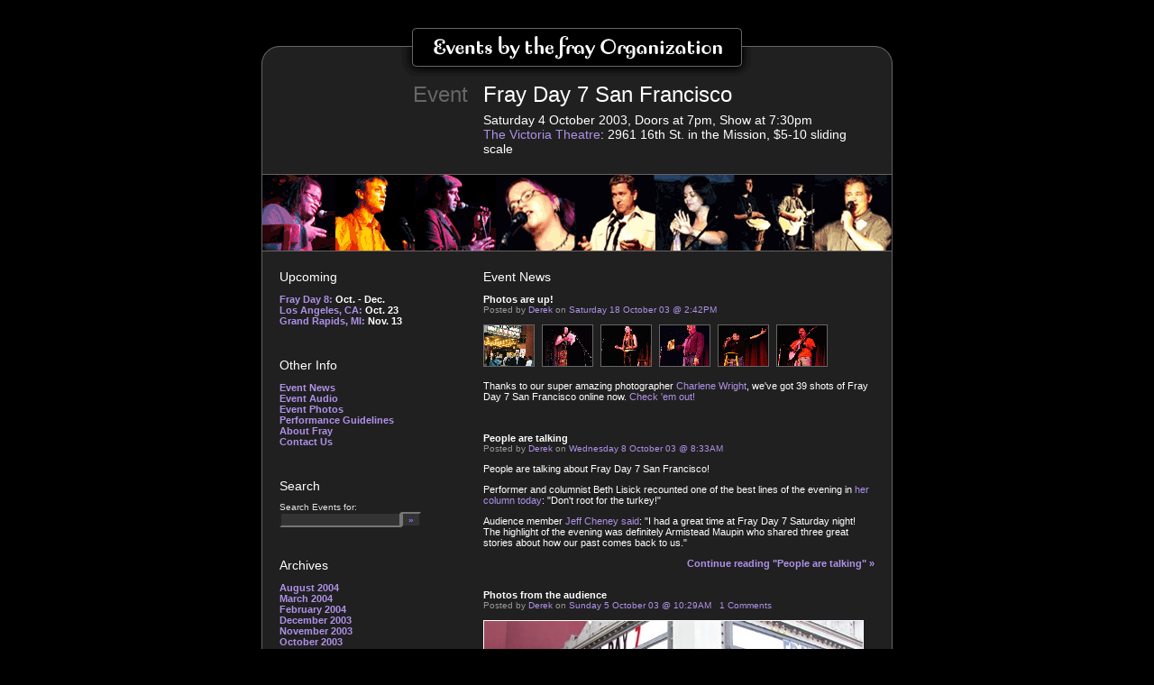

--- FILE ---
content_type: text/html
request_url: https://fray.com/events/7sf/
body_size: 8343
content:
<!DOCTYPE HTML PUBLIC "-//W3C//DTD HTML 4.01 Transitional//EN"
        "http://www.w3.org/TR/1999/REC-html401-19991224/loose.dtd">
<html lang="en">
<head>
<meta http-equiv="content-type" content="text/html; charset=iso-8859-1">
<title>{fray} events - Fray Day 7 San Francisco</title>
<link rel="stylesheet" href="/stuff/style.css" type="text/css">
<link rel="alternate" type="application/rss+xml" title="RSS" href="http://fray.com/events/news/index.rdf" />
<link rel="EditURI" type="application/rsd+xml" title="RSD" href="http://fray.com/events/news/rsd.xml" />
<META NAME="description" CONTENT="The fray organization is the real-life extension of the fray.com, bringing personal storytelling out from behind the glass.">
<META NAME="keywords" CONTENT="storytelling, life, stories, songs, open mic, san francisco, fray, derek powazek, powazek">

<script language="javascript" type="text/javascript">
function OpenComments (c) {
    window.open(c,
                    'comments',
                    'width=480,height=480,scrollbars=yes,status=yes');
}

function OpenTrackback (c) {
    window.open(c,
                    'trackback',
                    'width=480,height=480,scrollbars=yes,status=yes');
}
</script>

</head>

<body bgcolor="#000000" text="#ffffff" link="#9966ff" vlink="#6633CC" alink="#ffffff"> 

<map name="topmap">
<area shape="rect" alt="fray" coords="0,0,44,28" href="/" onmouseover="window.status='{fray}';return true">
</map>

<div align="center">

<table border="0" width="700" cellspacing="0" cellpadding="0" bgcolor="#202020"><tr>

<td width="1" bgcolor="#000000"><img src="/stuff/spacer.gif" alt="spacer.gif" width="1" height="1" border="0"></td>
<td width="19" bgcolor="#000000"><img src="/stuff/spacer.gif" alt="spacer.gif" width="19" height="1" border="0"></td>
<td width="209" bgcolor="#000000"><img src="/stuff/spacer.gif" alt="spacer.gif" width="209" height="1" border="0"></td>
<td width="17" bgcolor="#000000"><img src="/stuff/spacer.gif" alt="spacer.gif" width="17" height="1" border="0"></td>
<td width="208" bgcolor="#000000"><img src="/stuff/spacer.gif" alt="spacer.gif" width="208" height="1" border="0"></td>
<td width="17" bgcolor="#000000"><img src="/stuff/spacer.gif" alt="spacer.gif" width="17" height="1" border="0"></td>
<td width="209" bgcolor="#000000"><img src="/stuff/spacer.gif" alt="spacer.gif" width="209" height="1" border="0"></td>
<td width="19" bgcolor="#000000"><img src="/stuff/spacer.gif" alt="spacer.gif" width="19" height="1" border="0"></td>
<td width="1" bgcolor="#000000"><img src="/stuff/spacer.gif" alt="spacer.gif" width="1" height="1" border="0"></td>

</tr><tr>

<td colspan="9"><a href="/events/"><img src="/events/stuff/top.gif" alt="{ events by the fray organization }" width="700" height="54" border="0"></a></td>

</tr><tr>

<td width="1" bgcolor="#666666"><img src="/stuff/spacer.gif" alt="spacer.gif" width="1" height="1" border="0"></td>
<td width="19"><img src="/stuff/spacer.gif" alt="spacer.gif" width="19" height="1" border="0"></td>

<td width="209" valign="top" align="right">
<span class="topsansdark">Event</span>
</td>

<td width="17"></td>

<td width="434" align="left" colspan="3">
<span class="topsans">Fray Day 7 San Francisco</span><br>
<span class="smtopsans">Saturday 4 October 2003, Doors at 7pm, Show at 7:30pm<br>
<a href="http://www.victoriatheatre.org/">The Victoria Theatre</a>: 2961 16th St. in the Mission, $5-10 sliding scale</span>
</td>

<td width="19"><img src="/stuff/spacer.gif" alt="spacer.gif" width="19" height="1" border="0"></td>
<td width="1" bgcolor="#666666"><img src="/stuff/spacer.gif" alt="spacer.gif" width="1" height="1" border="0"></td>

</tr><tr>

<td colspan="9"><img src="/events/stuff/banner.gif" alt="" width="700" height="126" border="0"></td>

</tr><tr>

<td width="1" bgcolor="#666666"><img src="/stuff/spacer.gif" alt="spacer.gif" width="1" height="1" border="0"></td>
<td width="19"><img src="/stuff/spacer.gif" alt="spacer.gif" width="19" height="1" border="0"></td>

<td width="209" valign="top" align="left">

<!-- beg side large -->

<span class="smtopsans">Upcoming</span><br>

<p><b>
<a href="/events/8/">Fray Day 8:</a> Oct. - Dec.<br>
<a href="/events/fray_day_8_la/">Los Angeles, CA:</a> Oct. 23<br>
<a href="/events/fray_day_8_grand_rapids/">Grand Rapids, MI:</a> Nov. 13<br>
</b></p>
<br><br>

<span class="smtopsans">Other Info</span><br>
<p><b>
<a href="/events/news/">Event News</a><br>
<a href="/events/audio/">Event Audio</a><br>
<a href="/events/photos/">Event Photos</a><br>
<a href="/events/guidelines/">Performance Guidelines</a><br>
<a href="/is/">About Fray</a><br>
<a href="/is/comments/">Contact Us</a><br>
</b></p>
<br><br>

<form method="get" action="http://fray.com/mt/mt-search.cgi">
<span class="smtopsans">Search</span>
<p class="org">
Search Events for:<br />
<input type="hidden" name="IncludeBlogs" value="2" />
<input id="search" name="search" size="20" style="font-family:geneva,arial; background-color:#333333; color:#ffffff; font-size:10px;"><input type="submit" value="&#187;" class="button">
</p>
</form>

<br><br>

<span class="smtopsans">Archives</span>
<p>
<b><a href="http://fray.com/events/news/2004_08.shtml">August 2004</a></b><br />
<b><a href="http://fray.com/events/news/2004_03.shtml">March 2004</a></b><br />
<b><a href="http://fray.com/events/news/2004_02.shtml">February 2004</a></b><br />
<b><a href="http://fray.com/events/news/2003_12.shtml">December 2003</a></b><br />
<b><a href="http://fray.com/events/news/2003_11.shtml">November 2003</a></b><br />
<b><a href="http://fray.com/events/news/2003_10.shtml">October 2003</a></b><br />
<b><a href="http://fray.com/events/news/2003_09.shtml">September 2003</a></b><br />
<b><a href="http://fray.com/events/news/2003_08.shtml">August 2003</a></b><br />
<b><a href="http://fray.com/events/news/2003_07.shtml">July 2003</a></b><br />
<b><a href="http://fray.com/events/news/2003_06.shtml">June 2003</a></b><br />
<b><a href="http://fray.com/events/news/2003_05.shtml">May 2003</a></b><br />
<b><a href="http://fray.com/events/news/2003_04.shtml">April 2003</a></b><br />

</p>

<p class="org"><b><a href="http://fray.com/events/news/index.rdf">XML</a></b> Syndication</p>

<!-- end side large -->

</td>

<td width="17"></td>

<td width="434" colspan="3" valign="top" align="left">

<span class="smtopsans">Event News</span><br>


<p>
<a name="000435"></a>
<b>Photos are up!</b><br />
<span class="blogby">Posted by <a href="http://fray.com/is/derek/">Derek</a> on <a href="http://fray.com/events/news/../fray_day_7_san_francisco/000435.shtml">Saturday 18 October 03 @  2:42PM</a>


</span>
</p>

<div class="photos"><a href="/events/photos/?album=fd7sf&img=1" title="Hi, I'm Derek, and I'll be your host for the evening."><img src="/events/photos/fd7sf/thumb-fd7sf00.jpg.png" alt="Hi, I'm Derek, and I'll be your host for the evening." width="55" height="45" border="1" style="margin: 0px 8px 4px 0px;" class="photos"></a><a href="/events/photos/?album=fd7sf&img=11" title="Featured performer Daphne Gottleib rocked the house with a series of story poems."><img src="/events/photos/fd7sf/thumb-fd7sf10.jpg.png" alt="Featured performer Daphne Gottleib rocked the house with a series of story poems." width="55" height="45" border="1" style="margin: 0px 8px 4px 0px;" class="photos"></a><a href="/events/photos/?album=fd7sf&img=15" title="Noe Venable played a few songs and told a fantastic story."><img src="/events/photos/fd7sf/thumb-fd7sf14.jpg.png" alt="Noe Venable played a few songs and told a fantastic story." width="55" height="45" border="1" style="margin: 0px 8px 4px 0px;" class="photos"></a><a href="/events/photos/?album=fd7sf&img=34" title="Featured Performer Armistead Maupin told three stories about when the past catches up with the present."><img src="/events/photos/fd7sf/thumb-fd7sf33.jpg.png" alt="Featured Performer Armistead Maupin told three stories about when the past catches up with the present." width="55" height="45" border="1" style="margin: 0px 8px 4px 0px;" class="photos"></a><a href="/events/photos/?album=fd7sf&img=36" title="Featured Performer Eric Rice."><img src="/events/photos/fd7sf/thumb-fd7sf35.jpg.png" alt="Featured Performer Eric Rice." width="55" height="45" border="1" style="margin: 0px 8px 4px 0px;" class="photos"></a><a href="/events/photos/?album=fd7sf&img=38" title="And Fray Day 7 SF ends with music from Alexis Harte."><img src="/events/photos/fd7sf/thumb-fd7sf37.jpg.png" alt="And Fray Day 7 SF ends with music from Alexis Harte." width="55" height="45" border="1" style="margin: 0px 8px 4px 0px;" class="photos"></a></div>

<p>Thanks to our super amazing photographer <a href="http://grassfire.nu/">Charlene Wright</a>, we've got 39 shots of Fray Day 7 San Francisco online now. <a href="/events/photos/?album=fd7sf">Check 'em out!</a></p>



<br />


<p>
<a name="000421"></a>
<b>People are talking</b><br />
<span class="blogby">Posted by <a href="http://fray.com/is/derek/">Derek</a> on <a href="http://fray.com/events/news/../fray_day_7_san_francisco/000421.shtml">Wednesday  8 October 03 @  8:33AM</a>


</span>
</p>

<p>People are talking about Fray Day 7 San Francisco!</p>

<p>Performer and columnist Beth Lisick recounted one of the best lines of the evening in <a href="http://www.sfgate.com/cgi-bin/article.cgi?file=/gate/archive/2003/10/08/blisick.DTL">her column today</a>: "Don't root for the turkey!"</p>

<p>Audience member <a href="http://ican.editthispage.com/2003/10/06">Jeff Cheney said</a>: "I had a great time at Fray Day 7 Saturday night! The highlight of the evening was definitely Armistead Maupin who shared three great stories about how our past comes back to us."</p>

<p align="right" style="margin: 0px;"><b><a href="http://fray.com/events/news/../fray_day_7_san_francisco/000421.shtml">Continue reading "People are talking" &#187;</a></b></p>


<br />


<p>
<a name="000415"></a>
<b>Photos from the audience</b><br />
<span class="blogby">Posted by <a href="http://fray.com/is/derek/">Derek</a> on <a href="http://fray.com/events/news/../fray_day_7_san_francisco/000415.shtml">Sunday  5 October 03 @ 10:29AM</a>
&#160; <a href="http://fray.com/events/news/../fray_day_7_san_francisco/000415.shtml#comments">1 Comments</a>


</span>
</p>

<p><img alt="fd7sf outside" src="/events/news/fd7sf-outside.jpg" width="420" height="265" border="1" /></p>

<p>One of our performers, Eric Rice, has already put up a <a href="http://www.ericrice.com/journal/000213.php">couple pics</a> from last night. But voulnteer Kristin Garrity wins the prize for putting up a <a href="http://www.booboolina.com/photos/2003/10/fray/">whole gallery</a> before she even went to bed!</p>

<p>Our official photographer for the evening was <a href="http://grassfire.nu/">Charlene Wright</a>, and we'll have her photos online soon. Until then, if you took pictures, <a href="/events/fray_day_7_san_francisco/000415.shtml#comments">post your url</a> below or <a href="/is/comments/">contact us</a>! </p>

<p align="right" style="margin: 0px;"><b><a href="http://fray.com/events/news/../fray_day_7_san_francisco/000415.shtml">Continue reading "Photos from the audience" &#187;</a></b></p>


<br />


<p>
<a name="000412"></a>
<b>Best FDSF Yet</b><br />
<span class="blogby">Posted by <a href="http://fray.com/is/derek/">Derek</a> on <a href="http://fray.com/events/news/../fray_day_7_san_francisco/000412.shtml">Sunday  5 October 03 @  2:06AM</a>


</span>
</p>

<p><img alt="fd7sf crowd" src="/events/news/fd7sf-crowd.jpg" width="420" height="207" border="1" class="photo"></p>

<p>Fray Day San Francisco was amazing. We had over 250 people and four hours of stories. My head is still spinning. From Armistead Maupin talking about his time in Vietnam, to an open mic participant's story of a horny rabbit, to wonderful music by Noe, Mark, and Alexis, a good time was had by all. Especially me. Stay tuned for photos and more!</p>



<br />


<p>
<a name="000397"></a>
<b>In the press</b><br />
<span class="blogby">Posted by <a href="http://fray.com/is/derek/">Derek</a> on <a href="http://fray.com/events/news/../fray_day_7_san_francisco/000397.shtml">Thursday  2 October 03 @  6:02PM</a>


</span>
</p>

<p>Fray Day 7 San Francisco is getting some nice mentions in the local press! The <a href="http://sfweekly.com/issues/2003-10-01/performance.html/1/index.html" title="scroll down to the bottom of the page">SF Weekly</a> called us "motormouths," but anything to get in the <a href="http://www.sfweekly.com/listings/calendar/results?search_category=&search_keyword=fray&Submit=GO">calendar</a>. And the SF Gate made us one of their <a href="http://www.sfgate.com/eguide/epicks/" title="scroll down to the bottom of the page">ePicks</a> for the weekend. And the SF Bay Guardian mentioned us in their <a href="http://www.sfbg.com/38/01/x_list_stage.html">stage listings</a> for the first time ever. And <a href="http://upcoming.org/event/31/">Upcoming</a> currently lists 15 people attending! Hope they bring friends.</p>



<br />


<p>
<a name="000384"></a>
<b>As seen in Flavorpill</b><br />
<span class="blogby">Posted by <a href="http://fray.com/is/derek/">Derek</a> on <a href="http://fray.com/events/news/../fray_day_7_san_francisco/000384.shtml">Tuesday 30 September 03 @  3:50PM</a>


</span>
</p>

<p>There's a really nice mention of Fray Day in the <a href="http://sf.flavorpill.net/mailer/issue74/index.html#frayday">SF</a> and <a href="http://la.flavorpill.net/mailer/issue31/index.html#frayday">LA</a> editions of today's <a href="http://flavorpill.net">Flavorpill</a>. Flavorpill is a <i>the</i> cool event guide to know about, so it's quite an honor!</p>



<br />


<p>
<a name="000362"></a>
<b>Tickets and schedules</b><br />
<span class="blogby">Posted by <a href="http://fray.com/is/derek/">Derek</a> on <a href="http://fray.com/events/news/../fray_day_7_san_francisco/000362.shtml">Sunday 28 September 03 @  9:21PM</a>


</span>
</p>

<p>Just a reminder that tickets for Fray Day 7 San Francisco will only be sold at the Victoria Theater box office, starting at 6pm on Saturday. The doors will open at 7pm and the show will begin at 7:30pm. If you'd like to sign up for the open microphone, be sure to read <a href="/events/fray_day_7_san_francisco/000317.shtml">this</a> and <a href="/events/guidelines/">this</a> and show up right at 7pm! The sign up sheet will be in the lobby. See you soon!</p>



<br />


<p>
<a name="000350"></a>
<b>Will you be there?</b><br />
<span class="blogby">Posted by <a href="http://fray.com/is/derek/">Derek</a> on <a href="http://fray.com/events/news/../fray_day_7_san_francisco/000350.shtml">Tuesday 23 September 03 @  9:16PM</a>


</span>
</p>

<p>Will you be attending Fray Day 7 San Francisco? Got a website? Then tell the world with one of these spiffy images!</p>

<p align="right" style="margin: 0px;"><b><a href="http://fray.com/events/news/../fray_day_7_san_francisco/000350.shtml">Continue reading "Will you be there?" &#187;</a></b></p>


<br />


<p>
<a name="000349"></a>
<b>Featured Performer: Alexis Harte</b><br />
<span class="blogby">Posted by <a href="http://fray.com/is/derek/">Derek</a> on <a href="http://fray.com/events/news/../fray_day_7_san_francisco/000349.shtml">Tuesday 23 September 03 @  8:21AM</a>


</span>
</p>

<p><img alt="alex" src="/events/news/alex.jpg" width="100" height="117" border="0" align="right" style="margin:0px 0px 8px 10px;">I'm thrilled to annoucne a third musical guest to the bill: <a href="http://mentlmusic.com/harte.html"><b>Alexis Harte</b></a>. Alexis' songs are like "little movies dipped in Bourbon and hung to dry on guitar strings." While living and working as an ecologist in Brazil and elsewhere, he absorbed countless musical styles and has infused his own developing brand of Americana with both a hyper-rhythmic flavor and a daring melodic sense. Harte's debut album, <a href="http://www.cdbaby.com/cd/alexis/">Junebug</a>, was chosen by Performing Songwriter Magazine as a top 12 Independent Release in 2001. They write, "Harte's lyrics are kitchen-table-simple and stay rooted in the staples of nature, love, reflection without sounding self-indulgent or out of touch with reality."</p>



<br />


<p>
<a name="000348"></a>
<b>Featured Performer: Kevin Smokler</b><br />
<span class="blogby">Posted by <a href="http://fray.com/is/derek/">Derek</a> on <a href="http://fray.com/events/news/../fray_day_7_san_francisco/000348.shtml">Tuesday 23 September 03 @  8:15AM</a>


</span>
</p>

<p><img alt="kevin" src="/events/news/kevin.jpg" width="100" height="113" border="0" align="left" style="margin:0px 10px 8px 0px;">I'm happy to announce that <a href="/is/kevin/">Frayer</a> <a href="http://kevinsmokler.com/"><b>Kevin Smokler</b></a> will be joining us on stage again this year. Kevin is a book critic for the San Francisco Chronicle and a contributor to NPR. He's editing a book right now but probably not as you read this. He's also been a powerful force behind the scenes here at Fray, as well as contributing to the recent <a href="http://www.litquake.com/">Litquake</a> festival and running his own series of readings at the <a href="http://www.powazek.com/2003/07/000134.html">Canvas Gallery</a>.</p>



<br />


<p>
<a name="000317"></a>
<b>Join the Open Mic</b><br />
<span class="blogby">Posted by <a href="http://fray.com/is/derek/">Derek</a> on <a href="http://fray.com/events/news/../fray_day_7_san_francisco/000317.shtml">Saturday 13 September 03 @  8:06PM</a>


</span>
</p>

<p>One of the things that makes Fray Day special is that, in addition to the featured performers you see listed here, <b>you</b> are invited to come on stage and tell a story in the open mic. In fact, we sprinkle the open mic participants throughout the evening, to keep things interesting. </p>

<p>Wanna sign up? Read on for the details....</p>

<p align="right" style="margin: 0px;"><b><a href="http://fray.com/events/news/../fray_day_7_san_francisco/000317.shtml">Continue reading "Join the Open Mic" &#187;</a></b></p>


<br />


<p>
<a name="000316"></a>
<b>Updated Poster</b><br />
<span class="blogby">Posted by <a href="http://fray.com/is/derek/">Derek</a> on <a href="http://fray.com/events/news/../fray_day_7_san_francisco/000316.shtml">Friday 12 September 03 @  4:04PM</a>


</span>
</p>

<p><a href="/events/7sf/fd7sf-poster2.pdf"><img src="/events/7sf/fd7sf-poster2.jpg" width="100" height="129" border="1" align="right" style="margin:0px 0px 10px 8px;"></a>We've updated the Fray Day 7 San Francisco poster with a few names of featured performers, as well as the correct time (Doors open at 7pm!). You can <a href="/events/7sf/fd7sf-poster2.pdf">download the pdf</a> (402k) and print one for yourself (you'll need <a href="http://www.adobe.com/products/acrobat/readermain.html">Acrobat Reader</a>). And, as long as you're at it, print a few for your local hangouts. Thanks for helping to spread the word!</p>



<br />


<p>
<a name="000315"></a>
<b>Featured Performer: Noe Venable</b><br />
<span class="blogby">Posted by <a href="http://fray.com/is/derek/">Derek</a> on <a href="http://fray.com/events/news/../fray_day_7_san_francisco/000315.shtml">Friday 12 September 03 @  2:20PM</a>


</span>
</p>

<p><img alt="noe" src="/events/news/noe.jpg" width="100" height="121" border="0" align="left" style="margin:0px 10px 8px 0px;"><a href="http://www.noevenable.com"><b>Noe Venable</b></a> is a songwriter, singer, and writer who has released <a href="http://www.noevenable.com/music.php">4 records</a> independently, the most recent of which, The World is Bound by Secret Knots, just came out this August. Long hailed as an innovative and prolific recording artist, Noe has also recently put in a good deal of time on the road, opening tours for such diverse artists as Ani Difranco, They Might be Giants, Boz Scaggs, and Dar Williams, and sharing bills with a plethora of other interesting characters, including yelping accordionists, aging punks and an Elvis impersonator who drinks his own pee. For two consecutive years, Noe has been nominated for a California Music Award, and this past year, San Francisco Magazine named Noe one of San Francisco's 100 most talented people. I'm thrilled to welcome her to the stage at Fray Day San Francisco as a special musical guest.</p>



<br />


<p>
<a name="000314"></a>
<b>Featured Performer: Beth Lisick</b><br />
<span class="blogby">Posted by <a href="http://fray.com/is/derek/">Derek</a> on <a href="http://fray.com/events/news/../fray_day_7_san_francisco/000314.shtml">Thursday 11 September 03 @  6:05PM</a>


</span>
</p>

<p><img alt="beth.jpg" src="http://fray.com/events/news/beth.jpg" width="100" height="122" border="0" align="right" style="0px 0px 10px 10px;">I'm stoked to welcome <a href="http://www.bethlisick.com/"><b>Beth Lisick</b></a> as a featured performer. In addition to co-founding another San Francisco storytelling event series called <a href="http://www.porchlightsf.com/">Porchlight</a>, Beth is a writer, performer and Bay Area native. Her parents still live in the house she grew up in, but her bedroom is now a tastefully-decorated guest room with lavender accents and floral pillow shams.</p>



<br />


<p>
<a name="000313"></a>
<b>Featured Performer: Daphne Gottlieb</b><br />
<span class="blogby">Posted by <a href="http://fray.com/is/derek/">Derek</a> on <a href="http://fray.com/events/news/../fray_day_7_san_francisco/000313.shtml">Tuesday  9 September 03 @ 10:52PM</a>


</span>
</p>

<p><img alt="daphne" src="/events/news/daphne.gif" width="110" height="125" border="0" align="left"><a href="http://www.daphnegottlieb.com/"><b>Daphne Gottlieb</b></a> stitches together the ivory tower and the gutter just using her tongue. She is the author of Final Girl (Soft Skull Press, 2003), Why Things Burn (Soft Skull Press, 2001) and Pelt (Odd Girls Press, 1999). Why Things Burn was the winner of a 2001 Firecracker Alternative Book Award (Special Recognition - Spoken Word) and was also a finalist for the Lambda Literary Award for 2001.</p>



<br />


<p>
<a name="000311"></a>
<b>Featured Performer: Eric Rice</b><br />
<span class="blogby">Posted by <a href="http://fray.com/is/derek/">Derek</a> on <a href="http://fray.com/events/news/../fray_day_7_san_francisco/000311.shtml">Tuesday  9 September 03 @  4:30PM</a>


</span>
</p>

<p><img alt="eric" src="/events/news/eric.gif" width="110" height="129" border="0" align="right">I'm very excited to announce that <a href="http://www.ericrice.com/"><b>Eric Rice</b></a> will be taking the stage this year. Eric is an <a href="/is/eric/">original frayer</a>, contributing a <a href="http://www.fray.com/criminal/sean/">chilling story</a> way back in 1996. Eric will be telling a story about "Moments in Time" and he promises it's not nearly as daytime TV as it sounds. </p>



<br />


<p>
<a name="000306"></a>
<b>Featured Performer: Lance Arthur</b><br />
<span class="blogby">Posted by <a href="http://fray.com/is/derek/">Derek</a> on <a href="http://fray.com/events/news/../fray_day_7_san_francisco/000306.shtml">Sunday  7 September 03 @ 11:21PM</a>


</span>
</p>

<p><img alt="lance.jpg" src="/events/news/lance.jpg" width="100" height="100" border="0" align="left" style="margin:0px 10px 10px 0px;">I'm thrilled to announce that long time Fray performer and original <a href="/is/lance/">Frayer</a> <a href="http://lancearthur.com"><b>Lance Arthur</b></a> will be performing again at FD7 San Francisco. Lance swears he didn't do it, whatever it is. A citizen of San Francisco, Lance is a Creative Director for a company to be named later and spends his spare time writing, looking for love and pissing off car owners on his bike. He is a friend to children everywhere and tends toward scowly rather than smiley.</p>



<br />


<p>
<a name="000252"></a>
<b>Featured Performer: Mark Weigle</b><br />
<span class="blogby">Posted by <a href="http://fray.com/is/derek/">Derek</a> on <a href="http://fray.com/events/news/../fray_day_7_san_francisco/000252.shtml">Saturday  9 August 03 @  3:32PM</a>


</span>
</p>

<p><img alt="weigle" src="/events/news/markweigle.gif" width="110" height="107" border="0" align="right">It's my pleasure to welcome our first musician to the bill for Fray Day 7 San Francisco. <b>Mark Weigle</b> sings about waltzing cowboys, 2-legged bears, losing friends and a lover and to AIDS, coming out to his parents, encounters with closeted married men, being with a Deaf lover, and joyous love songs without having to flip pronouns. You can find out more on <a href="http://www.markweigle.com/">his website</a>. Welcome, Mark!</p>



<br />


<p>
<a name="000246"></a>
<b>Join the Street Team!</b><br />
<span class="blogby">Posted by <a href="http://fray.com/is/derek/">Derek</a> on <a href="http://fray.com/events/news/../fray_day_7_san_francisco/000246.shtml">Tuesday  5 August 03 @  9:03PM</a>


</span>
</p>

<p>I have in my hot, sweaty hands 1,000 beautiful Fray Day 7 San Francisco postcards. And I'd like to send you a few! Interested? Read on.<a href="http://www.technorati.com/profile/floyd/5827/6db6c210399743eeef31bae1f03af807"></a></p>

<p align="right" style="margin: 0px;"><b><a href="http://fray.com/events/news/../fray_day_7_san_francisco/000246.shtml">Continue reading "Join the Street Team!" &#187;</a></b></p>


<br />


<p>
<a name="000244"></a>
<b>Want a poster?</b><br />
<span class="blogby">Posted by <a href="http://fray.com/is/derek/">Derek</a> on <a href="http://fray.com/events/news/../fray_day_7_san_francisco/000244.shtml">Tuesday  5 August 03 @  8:06PM</a>


</span>
</p>

<table cellpadding="0" cellspacing="0"><tr>

<td valign="top" align="left"><p>Fray Day 7 San Francisco is still two months away, but there's no time like the present to download a swanky poster. If you live in San Francisco, we need your help spreading the word! Just download one of these fine PDF posters, print out a few copies, and put then up in your local hangouts. C'mon, what are office supplies for? Thanks for helping us spread the word!</p></td>

<td>&nbsp;&nbsp;&nbsp;&nbsp;</td>

<td valign="top"><p><a href="/events/7sf/fd7sf-poster-bw.pdf"><img src="/events/7sf/fd7sf-poster-bw-t.jpg" alt="fd7sf" width="100" height="129" border="1"></a><br>
Black and white (508k)</td>

<td>&nbsp;&nbsp;</td>

<td valign="top"><p><a href="/events/7sf/fd7sf-poster-color.pdf"><img src="/events/7sf/fd7sf-poster-color-t.jpg" alt="fd7sf" width="100" height="129" border="1"></a><br>
Color (572k)</td>

</tr></table>



<br />


<p>
<a name="000233"></a>
<b>Featured Performer: Armistead Maupin</b><br />
<span class="blogby">Posted by <a href="http://fray.com/is/derek/">Derek</a> on <a href="http://fray.com/events/news/../fray_day_7_san_francisco/000233.shtml">Friday  1 August 03 @  2:58PM</a>


</span>
</p>

<p><img alt="maupin" src="/events/news/maupin.gif" width="110" height="125" border="0" align="right">I'm thrilled to announce that one of my personal heroes of storytelling will be joining us on stage for Fray Day 7 San Francisco. <b>Armistead Maupin</b> is the author of the <a href="http://www.literarybent.com/totc_01.html">Tales of the City</a> series of books, which have been translated into dozens of languages and are still enjoyed all over the world twenty-five years after their publication. The author's latest bestseller, <a href="http://www.literarybent.com/nl_01.html ">The Night Listener</a>, was broadcast in its entirety in audio form on the web prior to its publication. That nine-hour spoken-word serial was named one of the two best audio books of the year by Publishers Weekly and is currently available on CD and cassette from HarperCollins. For more on Armistead Maupin, visit <a href="http://www.literarybent.com/">Literary Bent</a>. </p>



<br />


<p>
<a name="000175"></a>
<b>It's official</b><br />
<span class="blogby">Posted by <a href="http://fray.com/is/derek/">Derek</a> on <a href="http://fray.com/events/news/../fray_day_7_san_francisco/000175.shtml">Sunday 29 June 03 @ 10:52AM</a>


</span>
</p>

<p>It's official: We're set to have Fray Day 7 at the beautiful and historic Victoria Theatre. Never been? Check out these <a href="http://fray.org/6/000020.shtml">photos of the theatre</a> I took before last year's show, and of course the <a href="/events/photos/?album=fd6sf">photos from the event itself</a>. Can't wait!</p>



<br />


<p>
<a name="000141"></a>
<b>Fray Day Returns to SF!</b><br />
<span class="blogby">Posted by <a href="http://fray.com/is/derek/">Derek</a> on <a href="http://fray.com/events/news/../fray_day_7_san_francisco/000141.shtml">Friday 30 May 03 @  4:32PM</a>


</span>
</p>

<p>Fray Day is returning to San Francisco for Fray Day 7! We'll be back at the lovely <a href="http://www.victoriatheatre.org/">Victoria Theatre</a> in the Mission District. It's the same place we were last year - check out <a href="/events/photos/?album=fd6sf">the photos</a> to see what it looks like. Stay tuned to this site for more info on performers and such. Until then, start <a href="/events/guidelines/">practicing those stories</a>!</p>



<br />



<p><b><a href="/events/">&#171; Back to Events</a></b></p>

</td>

<td width="19"><img src="/stuff/spacer.gif" alt="spacer.gif" width="19" height="1" border="0"></td>
<td width="1" bgcolor="#666666"><img src="/stuff/spacer.gif" alt="spacer.gif" width="1" height="1" border="0"></td>

</tr><tr>

<td colspan="9"><img src="/events/stuff/bot.gif" alt="" width="700" height="25" border="0"></td>

</tr></table>

<!-- beg foot -->

<p class="nav">
<a href="/" onmouseover="window.status='{fray} home';return true">{fray}</a> 
&#160;&#160;&#160; | &#160;&#160;&#160; 
<a href="/criminal/" onmouseover="window.status='{fray} criminal';return true">criminal</a> &#160;&#160;&#160;&#160; 
<a href="/hope/" onmouseover="window.status='{fray} hope';return true">hope</a> &#160;&#160;&#160;&#160; 
<a href="/work/" onmouseover="window.status='{fray} work';return true">work</a> &#160;&#160;&#160;&#160; 
<a href="/drugs/" onmouseover="window.status='{fray} drugs';return true">drugs</a> 
&#160;&#160;&#160; | &#160;&#160;&#160; 
<a href="/is/" onmouseover="window.status='{fray} is';return true">is</a> 
&#160;&#160;&#160;&#160; 
<a href="/storyblog/" onmouseover="window.status='{fray} storyblog';return true">storyblog</a> 
&#160;&#160;&#160;&#160; 
<a href="/shop/" onmouseover="window.status='{fray} shop';return true">shop</a> 
&#160;&#160;&#160;&#160; 
<a href="/events/" onmouseover="window.status='{fray} events';return true">events</a>
</p>

<p class="copy">&copy; Contents copyright 1996-2004 the {fray}. All rights reserved. Tell your stories.</p>

<!-- end foot -->

</div>

</body>
</html>


--- FILE ---
content_type: text/css
request_url: https://fray.com/stuff/style.css
body_size: 468
content:
body { font-family: Verdana, Arial, Helvetica, sans-serif; 
  font-size: 11px;
  margin: 30px 10px 20px 10px; }

p { font-family: Verdana, Arial, Helvetica, sans-serif; 
  font-size: 11px; 
  color: #fff; }

div.blogbody p { font-family: Verdana, Arial, Helvetica, sans-serif; 
  font-size: 12px; 
  color: #fff; }

div.comment p { font-family: Verdana, Arial, Helvetica, sans-serif; 
  font-size: 11px; 
  color: #fff; }

div.storyblog p { font-family: Verdana, Arial, Helvetica, sans-serif; 
  font-size: 10px; 
  color: #fff; }

div.homeblog p { font-family: Verdana, Arial, Helvetica, sans-serif; 
  font-size: 10px; 
  color: #fff;
  margin: 0px; }

div.homeblog p.blogby { font-family: Verdana, Arial, Helvetica, sans-serif; 
  font-size: 10px; 
  color: #999;
  margin: 0px; }

.datehead { font-family: 'Humanst521 BT', 'Gill Sans', 'Trebuchet MS', Verdana, Arial, Helvetica, sans-serif; 
  font-size: 13px; 
  font-weight: bold;
  color: #aaa;
  margin: 0px 0px 10px 0px; }

.blogtitlebig { font-family: Verdana, Arial, Helvetica, sans-serif; 
  font-size: 15px; 
  color: #fff;
  margin: 0px; }

.blogtitle { font-family: Verdana, Arial, Helvetica, sans-serif; 
  font-size: 12px; 
  color: #fff;
  margin: 0px; }

.blogbybig { font-family: Verdana, Arial, Helvetica, sans-serif; 
  font-size: 11px; 
  color: #999;
  margin: 0px; }

.blogby { font-family: Verdana, Arial, Helvetica, sans-serif; 
  font-size: 10px; 
  color: #999;
  margin: 0px; }

.stitle { font-weight: bold;
  font-size: 11px; 
  margin: 10px 10px 0px 10px; }
  
.sbyline { color: #999;
  font-size: 10px; 
  margin: 0px 10px 0px 10px; }
  
.sblurb { margin: 0px 10px 10px 10px; }
  
.byline { font-size: 10px; 
  color: #999; }

.org { font-size: 10px; 
  color: #e3e3e3; }

.copy { color: #666; }

.nav { font-weight: bold;
  font-size: 11px;
  color: #666; }

.copy { font-family: Verdana, Arial, Helvetica, sans-serif; 
  font-size: 10px; 
  color: #666; }

.small { font-family: Verdana, Arial, Helvetica, sans-serif; 
  font-size: 10px; 
  color: #fff; }

.signup { 
  background-color: #1F1F1F;
  border: solid;
  border-width: 1px;
  border-color: #666;
  padding: 10px;}
  
div.cdplug { 
  background-color: #000;
  border: solid;
  border-width: 1px;
  border-color: #666; }
  
div.cdplug p { font-family: Verdana, Arial, Helvetica, sans-serif; 
  font-size: 10px; 
  color: #fff;
  margin: 10px; }  
  
.nomargin { margin: 0px; }

.topsans { font-family: 'Humanist 521 BT', humanist, 'gill sans', verdana, sans-serif; 
  line-height:40px;
  font-size: 24px; }

.topsansdark { font-family: 'Humanist 521 BT', humanist, 'gill sans', verdana, sans-serif; 
  line-height:40px;
  font-size: 24px;
  color: #666; }

.smtopsans { font-family: 'Humanist 521 BT', humanist, 'gill sans', verdana, sans-serif; 
  font-size: 14px; }

.smtopsansdark { font-family: 'Humanist 521 BT', humanist, 'gill sans', verdana, sans-serif; 
  font-size: 14px;
  color: #666; }
  
.photos a:link { color: #666; }
.photos a:visited { color: #666; }
.photos a:hover { color: #DBCDF7; }
.photos a:active { color: #fff; }

a:link { text-decoration: none;
  color: #AF91E8; }
a:visited { text-decoration: none;
  color: #9D78E4; }
a:hover { text-decoration: underline;
  color: #DBCDF7; }
a:active { text-decoration: none;
  color: #6633CC; }

.button { background-color: #333333; 
  font-family: geneva, arial, sans-serif; 
  color: #9966FF; 
  font-size: 10px; 
  font-weight: bold; }